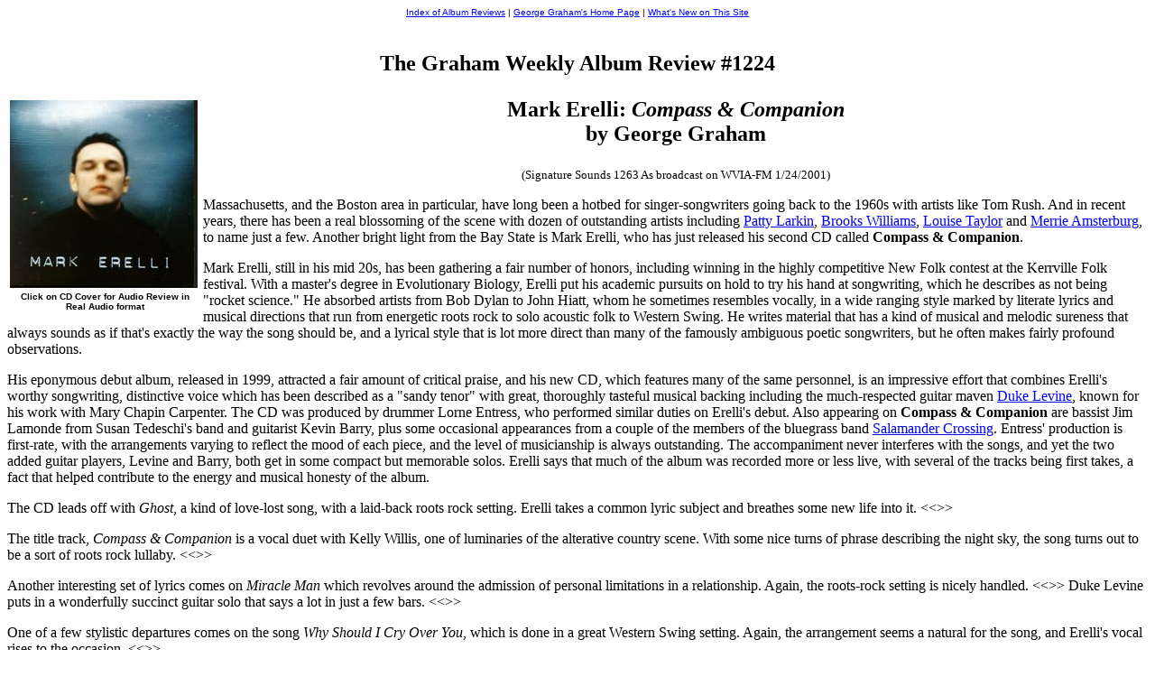

--- FILE ---
content_type: text/html
request_url: https://georgegraham.com/reviews/erelli.html
body_size: 4072
content:
<html><head><title>George Graham Reviews Mark Erelli's "Compass &amp; Companion</title></head><body>
<center><font size=-3 face="arial","helvetica"><a href="../reviews.html">Index of Album Reviews</a> | <a href="http://georgegraham.com">George Graham's Home Page</a> | <a href="../aaa.html">What's New on This Site</a></font></center><br>


<center><h2><b>The Graham Weekly Album Review #1224</b><p>
<table align="left" width=208><tr><td><a href="../audio/erelli.ram">
<img align=left src="./erelli.jpg" alt="CD graphic">
<tr><td align="center"><font size=-2 face= "arial","helvetica"><b>Click on CD Cover for Audio Review in Real Audio format</b></font></table>
<b>Mark Erelli: <i>Compass &amp; Companion</i><br>by George Graham</b></h2><p>
<font size=-1>(Signature Sounds 1263   As broadcast on WVIA-FM 1/24/2001)</font size><p></center>
<p>
Massachusetts, and the Boston area in particular, have long been a hotbed for
singer-songwriters going back to the 1960s with artists like Tom Rush. And in
recent years, there has been a real blossoming of the scene with dozen of
outstanding artists including <a href="../larkin7.html">Patty Larkin</a>, <a href="./williams.html">Brooks Williams</a>, <a href="./ltaylor.html">Louise Taylor</a> and
<a href="./merrieam.html">Merrie Amsterburg</a>, to name just a few. Another bright light from the Bay State
is Mark Erelli, who has just released his second CD called <b>Compass &amp;
Companion</b>.<p>
Mark Erelli, still in his mid 20s, has been gathering a fair number of honors,
including winning in the highly competitive New Folk contest at the Kerrville
Folk festival. With a master's degree in Evolutionary Biology, Erelli put his
academic pursuits on hold to try his hand at songwriting, which he describes as
not being "rocket science." He absorbed artists from Bob Dylan to John Hiatt,
whom he sometimes resembles vocally, in a wide ranging style marked by literate
lyrics and musical directions that run from energetic roots rock to solo
acoustic folk to Western Swing. He writes material that has a kind of musical
and melodic sureness that always sounds as if that's exactly the way the song
should be, and a lyrical style that is lot more direct than many of the
famously ambiguous poetic songwriters, but he often makes fairly profound
observations.<p>
His eponymous debut album, released in 1999, attracted a fair amount of
critical praise, and his new CD, which features many of the same personnel, is
an impressive effort that combines Erelli's worthy songwriting, distinctive
voice which has been described as a "sandy tenor" with great, thoroughly
tasteful musical backing including the much-respected guitar maven <a href="../levine.html">Duke Levine</a>,
known for his work with Mary Chapin Carpenter. The CD was produced by drummer
Lorne Entress, who performed similar duties on Erelli's debut. Also appearing
on <b>Compass &amp; Companion</b> are bassist Jim Lamonde from Susan Tedeschi's
band and guitarist Kevin Barry, plus some occasional appearances from a couple
of the members of the bluegrass band <a href="../salamand.html">Salamander Crossing</a>. Entress' production
is first-rate, with the arrangements varying to reflect the mood of each piece,
and the level of musicianship is always outstanding. The accompaniment never
interferes with the songs, and yet the two added guitar players, Levine and
Barry, both get in some compact but memorable solos. Erelli says that much of
the album was recorded more or less live, with several of the tracks being
first takes, a fact that helped contribute to the energy and musical honesty of
the album.<p>
The CD leads off with <i>Ghost</i>, a kind of love-lost song, with a laid-back
roots rock setting. Erelli takes a common lyric subject and breathes some new
life into it. &lt;&lt;&gt;&gt;<p>
The title track, <i>Compass &amp; Companion</i> is a vocal duet with Kelly
Willis, one of luminaries of the alterative country scene. With some nice turns
of phrase describing the night sky, the song turns out to be a sort of roots
rock lullaby. &lt;&lt;&gt;&gt;<p>
Another interesting set of lyrics comes on <i>Miracle Man</i> which revolves
around the admission of personal limitations in a relationship. Again, the
roots-rock setting is nicely handled. &lt;&lt;&gt;&gt; Duke Levine puts in a
wonderfully succinct guitar solo that says a lot in just a few bars.
&lt;&lt;&gt;&gt;<p>
One of a few stylistic departures comes on the song <i>Why Should I Cry Over
You</i>, which is done in a great Western Swing setting. Again, the arrangement
seems a natural for the song, and Erelli's vocal rises to the occasion.
&lt;&lt;&gt;&gt;<p>
Another direction is taken on the dreamy <i>My Love</i>, a song which could
easily have gone over the edge of sentimentality, but instead turns the subject
of a strained relationship toward introspection in musical mood.
&lt;&lt;&gt;&gt;<p>
Among the album's most interesting tracks is <i>Take My Ashes to the River</i>,
an original composition that sounds like one of those very sad old-time country
songs about the death of a farmer's beloved wife. The musical setting combines
the bluegrass banjo of Salamander Crossing's Dave Dick with spacey guitars. The
result is haunting and memorable. &lt;&lt;&gt;&gt;<p>
 The lighter side of the album comes out on <i>Little Sister</i>, not the old
Elvis Presley hit but an original song of the same name about the consequences
of the new economy, while the band rocks in a mostly acoustic bluesy setting.
&lt;&lt;&gt;&gt; The lyrics, with their occasional first-person reference take
on an interesting twist given Erelli's own academic qualifications and his
status as a singer-songwriter still trying to gain recognition.<p>
The album ends with another song that treads close to but manages to stay clear
of maudlin sentimentality. <i>Almost Home</i> sounds like the kind of song that
someone like Patsy Cline might do, but the performance and musical backing are
very tasteful, raising this country-influenced song to its potential.
&lt;&lt;&gt;&gt;<p>
Mark Erelli, on his new second album <i>Compass &amp; Companion</i> has shown
himself already to be a bright light on the crowded New England
singer-songwiter scene. His songs strike a nice balance between lyrical clarity
and poetic profundity. You can tell what he's writing about, but he still
manages to make statements that transcend the immediate subject. Musically, the
album is a pleasing mix of styles from rockers to Western Swing, while the
band, including guitarist Duke Levine, puts in some classy playing that nicely
enhances the songs, without drawing the spotlight from them. Erelli's voice is
not that of your typical sensitive folkie, but he proves to be a versatile
singer, handling everything from the sentimental songs to the rockers with
aplomb.<p>
Sonically, the album gets about a B-plus from us. The mix is generally good,
the acoustic instruments, where they are present, are well handled. But the
dynamic range is not what it should be, especially on the more upbeat tracks,
where the difference between loud and soft passages is <a href="../compress.html">electronically
compressed</a> taking some of the liveliness of the performances.<p>
Mark Erelli came out with an interesting quote about his music, when asked if
there was some underlying story behind it and what might set it apart from the
raft of other singer-songwriters plying their trade. He said "I really don't
know what to say. I've never been in jail, I'm not a recovering addict, and
I've never lived out of my car. I just tried to write a batch of really good
songs." <b>Compass &amp; Companion</b> shows that he succeeded.<p>


<i>(c) Copyright 2001 George D. Graham. All rights reseved.</i><br>
<font size=-1>This review may not be copied to another Web site without written permission.</font size><p><hr>
<h5>&lt;&lt;&gt;&gt; indicates audio excerpt played in produced radio review <p>
<i>Comments to George: <a href="../mailadrs.html"><img align=bottom src="../mailadrs.gif" border="0">
</a></i></h5>
<p><a href="../reviews.html"><img align=center src="../goto.gif" alt="">To Index of Album Reviews</a> | <a href="http://georgegraham.com">To George Graham's Home Page.</a> | <a href="../aaa.html">What's New on This Site.</a>

<h6>This page last updated August 03, 2014 </h6>


</body></html>



